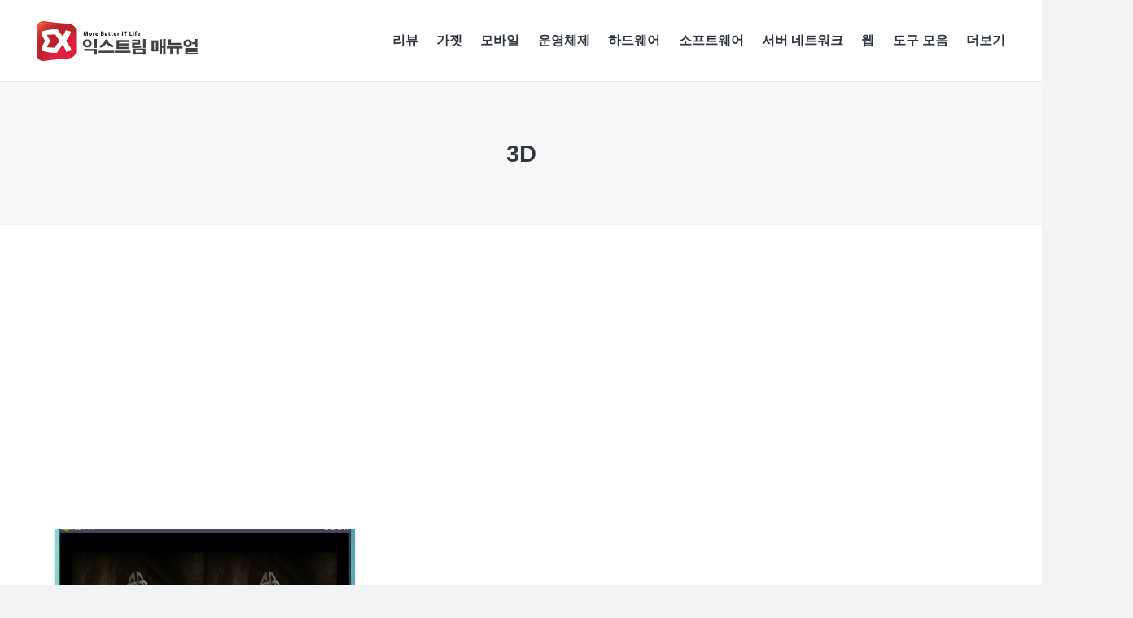

--- FILE ---
content_type: text/html; charset=utf-8
request_url: https://www.google.com/recaptcha/api2/aframe
body_size: 266
content:
<!DOCTYPE HTML><html><head><meta http-equiv="content-type" content="text/html; charset=UTF-8"></head><body><script nonce="bKA9vBduArayEC8ijdjvtA">/** Anti-fraud and anti-abuse applications only. See google.com/recaptcha */ try{var clients={'sodar':'https://pagead2.googlesyndication.com/pagead/sodar?'};window.addEventListener("message",function(a){try{if(a.source===window.parent){var b=JSON.parse(a.data);var c=clients[b['id']];if(c){var d=document.createElement('img');d.src=c+b['params']+'&rc='+(localStorage.getItem("rc::a")?sessionStorage.getItem("rc::b"):"");window.document.body.appendChild(d);sessionStorage.setItem("rc::e",parseInt(sessionStorage.getItem("rc::e")||0)+1);localStorage.setItem("rc::h",'1769275722340');}}}catch(b){}});window.parent.postMessage("_grecaptcha_ready", "*");}catch(b){}</script></body></html>